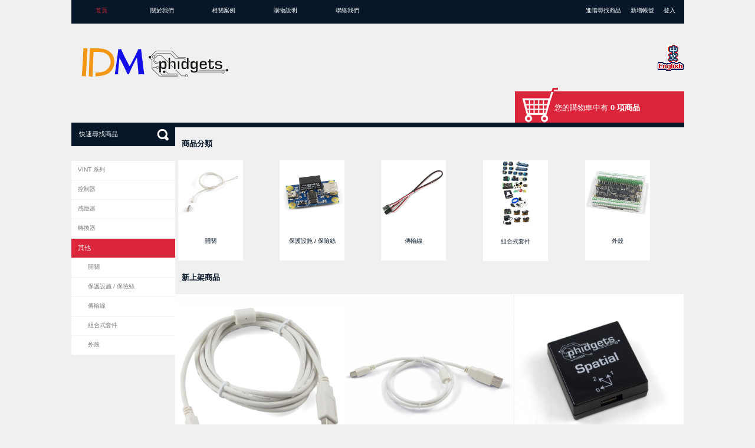

--- FILE ---
content_type: text/html
request_url: https://www.idmstore.com/index.php?cPath=53&osCsid=bivlddbg7e7172685er4vfff27
body_size: 26013
content:
<!doctype html public "-//W3C//DTD HTML 4.01 Transitional//EN">
<html dir="LTR" lang="tw">
<head>
<meta http-equiv="Content-Type" content="text/html; charset=big5">
<title>IDM Store</title>
<base href="https://www.idmstore.com/">
<link rel="stylesheet" type="text/css" href="css/constants.css">
<link rel="stylesheet" type="text/css" href="css/stylesheet.css">
<link rel="stylesheet" type="text/css" href="css/stylesheet_boxes.css">
<link rel="stylesheet" type="text/css" href="css/stylesheet_content.css">
<link rel="stylesheet" type="text/css" href="css/style.css">
<script type="text/javascript" src="http://info.template-help.com/files/ie6_warning/ie6_script_other.js"></script>




<script type="text/javascript">
 function hints(product, identifier){  
  var hint = document.getElementById(identifier);    
  hint.style.display='block';  
  product.onmouseout = function(){hint.style.display='none';}
  hint.onmouseover = function(){hint.style.display='block'; product.onmouseout = '';}
  hint.onmouseout = function(){hint.style.display='none';}
 }
</script>
</head>
<body>
<!-- header //-->
<!-- start -->
<!-- start -->
                    
   

     		<table cellpadding="0" cellspacing="0" border="0" align="center" class="width_table">
            	<tr><td class="row_1">
                	<div class="row_11">
                    	<table cellpadding="0" cellspacing="0" border="0">
                        	<tr>
                            	<td class="menu">
                            <table cellpadding="0" cellspacing="0" border="0">
                                <tr>
        
                    <td id="over_m1" onMouseOut="this.id='over_m1';" onMouseOver="this.id='over_m1';" nowrap="nowrap" onClick="document.location='https://www.idmstore.com/index.php?osCsid=bivlddbg7e7172685er4vfff27'"><a>首頁</a></td>
                    <td class="menu_separator"><img src="images/spacer.gif" border="0" alt="" width="1" height="1"></td>
                    <td id="m2" onMouseOut="this.id='m2';" onMouseOver="this.id='over_m2';" nowrap="nowrap"  onClick="document.location='https://www.idmstore.com/about.php?osCsid=bivlddbg7e7172685er4vfff27'"><a>關於我們</a></td>
                    <td class="menu_separator"><img src="images/spacer.gif" border="0" alt="" width="1" height="1"></td>
                    <td id="m3" onMouseOut="this.id='m3';" onMouseOver="this.id='over_m3';" nowrap="nowrap" onClick="document.location='https://www.idmstore.com/project.php?osCsid=bivlddbg7e7172685er4vfff27'"><a>相關案例</a></td>
                    <td class="menu_separator"><img src="images/spacer.gif" border="0" alt="" width="1" height="1"></td>
                    <td id="m8" onMouseOut="this.id='m8';" onMouseOver="this.id='over_m8';" nowrap="nowrap"   onClick="document.location='https://www.idmstore.com/shipping.php?osCsid=bivlddbg7e7172685er4vfff27'"><a>購物說明</a></td>
                    <td class="menu_separator"><img src="images/spacer.gif" border="0" alt="" width="1" height="1"></td>                    
                    <td id="m6" onMouseOut="this.id='m6';" onMouseOver="this.id='over_m6';" nowrap="nowrap" onClick="document.location='https://www.idmstore.com/contact_us.php?osCsid=bivlddbg7e7172685er4vfff27'"><a>聯絡我們</a></td>
                                </tr>
                            </table>
                        		</td>
                                <td class="navigation2"><ul>
                                                                                             
                                                <li class="un"><a id="m5" onMouseOut="this.id='m5';" onMouseOver="this.id='over_m5';" onClick="document.location='https://www.idmstore.com/login.php?osCsid=bivlddbg7e7172685er4vfff27'">登入</a></li>                                                                                              
                                              
                                                <li><a id="m4" onMouseOut="this.id='m4';" onMouseOver="this.id='over_m4';" onClick="document.location='https://www.idmstore.com/create_account.php?osCsid=bivlddbg7e7172685er4vfff27'">新增帳號</a></li>  
                                                
                                                <li><a id="m9" onMouseOut="this.id='m9';" onMouseOver="this.id='over_m9';" onClick="document.location='https://www.idmstore.com/advanced_search.php?osCsid=bivlddbg7e7172685er4vfff27'">進階尋找商品</a></li>
                                            </ul></td>
                            </tr>
                        </table>
                    </div>
                    <div class="row_12">
                    	<table cellpadding="0" cellspacing="0" border="0">
                        	<tr>
                            	<td class="logo"><a href="https://www.idmstore.com/index.php?osCsid=bivlddbg7e7172685er4vfff27"><img src="images/idm_logo.gif" border="0" alt="" width="130" height="51"></a><a href="https://www.idmstore.com/www.phidgets.com?osCsid=bivlddbg7e7172685er4vfff27"><img src="images/Phidgetlogo.png" border="0" alt="" width="135" height="45"></a></td>
                                <td>
                                	<table cellpadding="0" cellspacing="0" border="0">
                                    	<tr><td align="right">
                                        	<table cellpadding="0" cellspacing="0" border="0">
                                            	<tr>
                                                	<td class="currencies">
                                
    <table border="0" cellspacing="0" cellpadding="0" align="right">

       
    </table>
                                                    </td>
                                                    <td class="languages">
                    
    <table border="0" cellspacing="0" cellpadding="0">
        <tr><td><a href="https://www.idmstore.com/index.php?cPath=53&language=tw&osCsid=bivlddbg7e7172685er4vfff27"><img src="includes/languages/tchinese/images/icon.gif" border="0" alt="Tchinese" title=" Tchinese " width="20" height="30"></a><img src="images/spacer.gif" border="0" alt="" width="1" height="1"  class="languages_img"><a href="https://www.idmstore.com/index.php?cPath=53&language=en&osCsid=bivlddbg7e7172685er4vfff27"><img src="includes/languages/english/images/icon.gif" border="0" alt="English" title=" English " width="45" height="15"></a></td>
        </tr>
    </table>
             										</td>
                                                </tr>
                                            </table>
                                        </td></tr>
                                        <tr><td class="cart_header">
                                                    <table cellpadding="0" cellspacing="0" border="0" align="right">
                                                        <tr><td nowrap="nowrap"> 您的購物車中有&nbsp;<a href="https://www.idmstore.com/shopping_cart.php?osCsid=bivlddbg7e7172685er4vfff27"><strong>0  項商品</strong></a></td></tr>
                                                    </table>
                                    	</td></tr>
                                    </table>
                                </td>
                            </tr>
                        </table>
                    </div>
                </td></tr>
                <tr><td class="row_2">

                
                <!-- header_eof //-->
<!-- body //-->
<table border="0" class="main_table" cellspacing="0" cellpadding="0" align="center">
<tr>
    <td class="box_width_td_left"><table border="0" class="box_width_left" cellspacing="0" cellpadding="0">
<!-- left_navigation //-->
<!-- search //-->
          <tr>
            <td>
<table border="0" width="100%" cellspacing="0" cellpadding="0"  class="infoBox_table">
  <tr>
    <td  class="infoBox_td"><table border="0" width="100%" cellspacing="0" cellpadding="0"  class="infoBoxContents4_table">
  <tr>
    <td align="center"  class="boxText"><form name="quick_find" action="https://www.idmstore.com/advanced_search_result.php" method="get">
							<div class="fl_left input_search"><input type="text" name="keywords" value="快速尋找商品" size="10" maxlength="30" onblur="if(this.value=='') this.value='快速尋找商品'" onfocus="if(this.value =='快速尋找商品' ) this.value=''"><input type="hidden" name="osCsid" value="bivlddbg7e7172685er4vfff27"></div><div class="fl_right button_search"><input type="hidden" name="osCsid" value="bivlddbg7e7172685er4vfff27"><input type="image" src="includes/languages/tchinese/images/buttons/button_quick_find.gif" border="0" alt="快速尋找商品" title=" 快速尋找商品 "></div>
							</form></td>
  </tr>
</table>
</td>
  </tr>
</table>
            </td>
          </tr>
<!-- search_eof //-->
<!-- categories //-->
          <tr>
            <td>
<table border="0" width="100%" cellspacing="0" cellpadding="0"  class="infoBox_table">
  <tr>
    <td  class="infoBox_td"><table border="0" width="100%" cellspacing="0" cellpadding="0"  class="infoBoxContents2_table">
  <tr>
    <td  class="boxText"><ul class="categories"><li class="bg_list_un" id="li_id" onMouseOut="this.id='li_id';" onMouseOver="this.id='over_li_id';"><a href="https://www.idmstore.com/index.php?cPath=51&osCsid=bivlddbg7e7172685er4vfff27">VINT 系列</a></li><li class="bg_list" id="li_id" onMouseOut="this.id='li_id';" onMouseOver="this.id='over_li_id';"><a href="https://www.idmstore.com/index.php?cPath=52&osCsid=bivlddbg7e7172685er4vfff27">控制器</a></li><li class="bg_list" id="li_id" onMouseOut="this.id='li_id';" onMouseOver="this.id='over_li_id';"><a href="https://www.idmstore.com/index.php?cPath=18&osCsid=bivlddbg7e7172685er4vfff27">感應器</a></li><li class="bg_list" id="li_id" onMouseOut="this.id='li_id';" onMouseOver="this.id='over_li_id';"><a href="https://www.idmstore.com/index.php?cPath=43&osCsid=bivlddbg7e7172685er4vfff27">轉換器</a></li><li class="bg_list" id="li_id" onMouseOut="this.id='li_id';" onMouseOver="this.id='over_li_id';"><a href="https://www.idmstore.com/index.php?cPath=53&osCsid=bivlddbg7e7172685er4vfff27"><b>其他</b></a></li><li class="bg_list" id="li_id" onMouseOut="this.id='li_id';" onMouseOver="this.id='over_li_id';"><div><a href="https://www.idmstore.com/index.php?cPath=53_45&osCsid=bivlddbg7e7172685er4vfff27">開關</a></div></li><li class="bg_list" id="li_id" onMouseOut="this.id='li_id';" onMouseOver="this.id='over_li_id';"><div><a href="https://www.idmstore.com/index.php?cPath=53_46&osCsid=bivlddbg7e7172685er4vfff27">保護設施 / 保險絲</a></div></li><li class="bg_list" id="li_id" onMouseOut="this.id='li_id';" onMouseOver="this.id='over_li_id';"><div><a href="https://www.idmstore.com/index.php?cPath=53_47&osCsid=bivlddbg7e7172685er4vfff27">傳輸線</a></div></li><li class="bg_list" id="li_id" onMouseOut="this.id='li_id';" onMouseOver="this.id='over_li_id';"><div><a href="https://www.idmstore.com/index.php?cPath=53_49&osCsid=bivlddbg7e7172685er4vfff27">組合式套件</a></div></li><li class="bg_list" id="li_id" onMouseOut="this.id='li_id';" onMouseOver="this.id='over_li_id';"><div><a href="https://www.idmstore.com/index.php?cPath=53_50&osCsid=bivlddbg7e7172685er4vfff27">外殼</a></div></li></ul></td>
  </tr>
</table>
</td>
  </tr>
</table>
            </td>
          </tr>
<!-- categories_eof //-->
<!-- left_navigation_eof //-->
    </table></td>
<!-- body_text //-->
    <td class="content_width_td">
	

  <table cellpadding="0" cellspacing="0" border="0" class="content_wrapper_table">
  		<tr><td class="content_wrapper_td"><table cellpadding="0" cellspacing="0" border="0"><tr><td class="banner_02"></td><td class="banner_03"></td></tr></table>

			


	  
				<table border="0" width="100%" cellspacing="0" cellpadding="0"  class="cont_heading_table">
  <tr>
    <td  class="cont_heading_td">商品分類</td>
  </tr>
</table>

		

		<table border="0" width="100%" cellspacing="0" cellpadding="0" class="main sub_category">
              <tr>
<td align="center" width="14%">
  <table cellpadding="0" cellspacing="0" border="0" class="prod3_table">
  		<tr><td class="prod3_td">
				<table cellpadding="0" cellspacing="0" border="0" class="wrapper_box">
					<tr><td class="pic2_padd">
 	<table cellpadding="0" cellspacing="0" border="0" align="center" class="wrapper_pic_table">
		<tr><td class="wrapper_pic_td"><a href="https://www.idmstore.com/index.php?cPath=53_45&osCsid=bivlddbg7e7172685er4vfff27"><img src="images/3560_0_M.jpg" border="0" alt="開關" title=" 開關 " width="110" height="109"></a></td></tr>
	</table> 
  </td></tr>
					<tr><td class="name name4_padd"><b><a href="https://www.idmstore.com/index.php?cPath=53_45&osCsid=bivlddbg7e7172685er4vfff27">開關</a></b></td></tr>
				</table></td></tr>		
  </table>
			</td>

				<td class="prod_line_y padd_vv"><img src="images/spacer.gif" border="0" alt="" width="1" height="1"></td>					
				<td align="center" width="14%">
  <table cellpadding="0" cellspacing="0" border="0" class="prod3_table">
  		<tr><td class="prod3_td">
				<table cellpadding="0" cellspacing="0" border="0" class="wrapper_box">
					<tr><td class="pic2_padd">
 	<table cellpadding="0" cellspacing="0" border="0" align="center" class="wrapper_pic_table">
		<tr><td class="wrapper_pic_td"><a href="https://www.idmstore.com/index.php?cPath=53_46&osCsid=bivlddbg7e7172685er4vfff27"><img src="images/3060_0_M.jpg" border="0" alt="保護設施 / 保險絲" title=" 保護設施 / 保險絲 " width="110" height="109"></a></td></tr>
	</table> 
  </td></tr>
					<tr><td class="name name4_padd"><b><a href="https://www.idmstore.com/index.php?cPath=53_46&osCsid=bivlddbg7e7172685er4vfff27">保護設施 / 保險絲</a></b></td></tr>
				</table></td></tr>		
  </table>
			</td>

				<td class="prod_line_y padd_vv"><img src="images/spacer.gif" border="0" alt="" width="1" height="1"></td>					
				<td align="center" width="14%">
  <table cellpadding="0" cellspacing="0" border="0" class="prod3_table">
  		<tr><td class="prod3_td">
				<table cellpadding="0" cellspacing="0" border="0" class="wrapper_box">
					<tr><td class="pic2_padd">
 	<table cellpadding="0" cellspacing="0" border="0" align="center" class="wrapper_pic_table">
		<tr><td class="wrapper_pic_td"><a href="https://www.idmstore.com/index.php?cPath=53_47&osCsid=bivlddbg7e7172685er4vfff27"><img src="images/3002_0_M.jpg" border="0" alt="傳輸線" title=" 傳輸線 " width="110" height="109"></a></td></tr>
	</table> 
  </td></tr>
					<tr><td class="name name4_padd"><b><a href="https://www.idmstore.com/index.php?cPath=53_47&osCsid=bivlddbg7e7172685er4vfff27">傳輸線</a></b></td></tr>
				</table></td></tr>		
  </table>
			</td>

				<td class="prod_line_y padd_vv"><img src="images/spacer.gif" border="0" alt="" width="1" height="1"></td>					
				<td align="center" width="14%">
  <table cellpadding="0" cellspacing="0" border="0" class="prod3_table">
  		<tr><td class="prod3_td">
				<table cellpadding="0" cellspacing="0" border="0" class="wrapper_box">
					<tr><td class="pic2_padd">
 	<table cellpadding="0" cellspacing="0" border="0" align="center" class="wrapper_pic_table">
		<tr><td class="wrapper_pic_td"><a href="https://www.idmstore.com/index.php?cPath=53_49&osCsid=bivlddbg7e7172685er4vfff27"><img src="images/2004_7_M.jpg" border="0" alt="組合式套件" title=" 組合式套件 " width="110" height="110"></a></td></tr>
	</table> 
  </td></tr>
					<tr><td class="name name4_padd"><b><a href="https://www.idmstore.com/index.php?cPath=53_49&osCsid=bivlddbg7e7172685er4vfff27">組合式套件</a></b></td></tr>
				</table></td></tr>		
  </table>
			</td>

				<td class="prod_line_y padd_vv"><img src="images/spacer.gif" border="0" alt="" width="1" height="1"></td>					
				<td align="center" width="14%">
  <table cellpadding="0" cellspacing="0" border="0" class="prod3_table">
  		<tr><td class="prod3_td">
				<table cellpadding="0" cellspacing="0" border="0" class="wrapper_box">
					<tr><td class="pic2_padd">
 	<table cellpadding="0" cellspacing="0" border="0" align="center" class="wrapper_pic_table">
		<tr><td class="wrapper_pic_td"><a href="https://www.idmstore.com/index.php?cPath=53_50&osCsid=bivlddbg7e7172685er4vfff27"><img src="images/3801_1_M.jpg" border="0" alt="外殼" title=" 外殼 " width="110" height="109"></a></td></tr>
	</table> 
  </td></tr>
					<tr><td class="name name4_padd"><b><a href="https://www.idmstore.com/index.php?cPath=53_50&osCsid=bivlddbg7e7172685er4vfff27">外殼</a></b></td></tr>
				</table></td></tr>		
  </table>
			</td>

				<td class="prod_line_y padd_vv"><img src="images/spacer.gif" border="0" alt="" width="1" height="1"></td>					
				              </tr>
            </table>

			




				<table border="0" width="100%" cellspacing="0" cellpadding="0"  class="cont_heading_table">
  <tr>
    <td  class="cont_heading_td">新上架商品</td>
  </tr>
</table>

		
				<!-- new_products //-->
<table border="0" width="" cellspacing="0" cellpadding="0">
   <tr>
    <td  class="tableBox_output1_td main"><table border="0" width="" cellspacing="0" cellpadding="0">
   <tr>
    <td align="left"  class="over_modul" style="width:33%">
		<div class="div_pic"><a href="https://www.idmstore.com/product_info.php?products_id=320&osCsid=bivlddbg7e7172685er4vfff27"><img src="images/3018_0_M_white.jpg" border="0" alt="Mini-USB 180cm 24AWG 傳輸線" title=" Mini-USB 180cm 24AWG 傳輸線 " width="287" height="287"  onmouseover="hints(this, 'product-hint-320')"></a></div>
		<div  class="div_hint">
			<div id="product-hint-320" class="part">
					
				<div class="div">
					<div class="name"><a href="https://www.idmstore.com/product_info.php?products_id=320&osCsid=bivlddbg7e7172685er4vfff27">Mini-USB 180cm 24AWG 傳輸線</a></div>
					<div><span class="productSpecialPrice">NT$150</span></div>
				</div>
			</div>
		</div></td>  
    <td align="left"  class="over_modul" style="width:33%">
		<div class="div_pic"><a href="https://www.idmstore.com/product_info.php?products_id=292&osCsid=bivlddbg7e7172685er4vfff27"><img src="images/3036_0_M.jpg" border="0" alt="Mini-USB 傳輸線 60cm" title=" Mini-USB 傳輸線 60cm " width="287" height="287"  onmouseover="hints(this, 'product-hint-292')"></a></div>
		<div  class="div_hint">
			<div id="product-hint-292" class="part">
					
				<div class="div">
					<div class="name"><a href="https://www.idmstore.com/product_info.php?products_id=292&osCsid=bivlddbg7e7172685er4vfff27">Mini-USB 傳輸線 60cm</a></div>
					<div><span class="productSpecialPrice">NT$100</span></div>
				</div>
			</div>
		</div></td>  
    <td align="left"  class="over_modul" style="width:33%">
		<div class="div_pic"><a href="https://www.idmstore.com/product_info.php?products_id=273&osCsid=bivlddbg7e7172685er4vfff27"><img src="images/3851_0_M.jpg" border="0" alt="PhidgetSpatial 的塑膠外殼" title=" PhidgetSpatial 的塑膠外殼 " width="287" height="287"  onmouseover="hints(this, 'product-hint-273')"></a></div>
		<div  class="div_hint">
			<div id="product-hint-273" class="part">
					
				<div class="div">
					<div class="name"><a href="https://www.idmstore.com/product_info.php?products_id=273&osCsid=bivlddbg7e7172685er4vfff27">PhidgetSpatial 的塑膠外殼</a></div>
					<div><span class="productSpecialPrice">NT$280</span></div>
				</div>
			</div>
		</div></td>  
  </tr> 	
   <tr>
    <td align="left"  class="over_modul" style="width:33%">
		<div class="div_pic"><a href="https://www.idmstore.com/product_info.php?products_id=272&osCsid=bivlddbg7e7172685er4vfff27"><img src="images/3825_0_M.jpg" border="0" alt="1024 的壓克力外殼" title=" 1024 的壓克力外殼 " width="287" height="287"  onmouseover="hints(this, 'product-hint-272')"></a></div>
		<div  class="div_hint">
			<div id="product-hint-272" class="part">
					
				<div class="div">
					<div class="name"><a href="https://www.idmstore.com/product_info.php?products_id=272&osCsid=bivlddbg7e7172685er4vfff27">1024 的壓克力外殼</a></div>
					<div><span class="productSpecialPrice">NT$480</span></div>
				</div>
			</div>
		</div></td>  
    <td align="left"  class="over_modul" style="width:33%">
		<div class="div_pic"><a href="https://www.idmstore.com/product_info.php?products_id=271&osCsid=bivlddbg7e7172685er4vfff27"><img src="images/3824_0_M.jpg" border="0" alt="1019 的壓克力外殼" title=" 1019 的壓克力外殼 " width="287" height="287"  onmouseover="hints(this, 'product-hint-271')"></a></div>
		<div  class="div_hint">
			<div id="product-hint-271" class="part">
					
				<div class="div">
					<div class="name"><a href="https://www.idmstore.com/product_info.php?products_id=271&osCsid=bivlddbg7e7172685er4vfff27">1019 的壓克力外殼</a></div>
					<div><span class="productSpecialPrice">NT$560</span></div>
				</div>
			</div>
		</div></td>  
  </tr> 	
</table>
</td>
  </tr> 	
</table>
<!-- new_products_eof //-->
        

</td></tr>		
  </table><div class="panel_bottom">
	<ul class="list_1">
    	<li><a id="over_m1" onMouseOut="this.id='over_m1';" onMouseOver="this.id='over_m1';" nowrap="nowrap"   onClick="document.location='https://www.idmstore.com/index.php?osCsid=bivlddbg7e7172685er4vfff27'">首頁</a></li>
        <li><a id="m3" onMouseOut="this.id='m3';" onMouseOver="this.id='over_m3';" nowrap="nowrap"   onClick="document.location='https://www.idmstore.com/specials.php?osCsid=bivlddbg7e7172685er4vfff27'">特價商品</a></li>
        <li><a id="m9" onMouseOut="this.id='m9';" onMouseOver="this.id='over_m9';" nowrap="nowrap"   onClick="document.location='https://www.idmstore.com/advanced_search.php?osCsid=bivlddbg7e7172685er4vfff27'">進階尋找商品</a></li>
        <li><a id="m15" onMouseOut="this.id='m15';" onMouseOver="this.id='over_m15';" nowrap="nowrap"   onClick="document.location='https://www.idmstore.com/conditions.php?osCsid=bivlddbg7e7172685er4vfff27'">會員權益及須知</a></li>
        <li><a id="m10" onMouseOut="this.id='m10';" onMouseOver="this.id='over_m10';" nowrap="nowrap"   onClick="document.location='https://www.idmstore.com/shipping.php?osCsid=bivlddbg7e7172685er4vfff27'">購物說明</a></li>
    </ul>
	<ul class="list_2">
    	<li><a id="m2" onMouseOut="this.id='m2';" onMouseOver="this.id='over_m2';" nowrap="nowrap"   onClick="document.location='https://www.idmstore.com/products_new.php?osCsid=bivlddbg7e7172685er4vfff27'">新上架商品</a></li>
        <li><a id="m6" onMouseOut="this.id='m6';" onMouseOver="this.id='over_m6';" nowrap="nowrap"   onClick="document.location='https://www.idmstore.com/contact_us.php?osCsid=bivlddbg7e7172685er4vfff27'">聯絡我們</a></li>
        <li><a id="m8" onMouseOut="this.id='m8';" onMouseOver="this.id='over_m8';" nowrap="nowrap"   onClick="document.location='https://www.idmstore.com/reviews.php?osCsid=bivlddbg7e7172685er4vfff27'">商品評論</a></li>
        <li><a id="m14" onMouseOut="this.id='m14';" onMouseOver="this.id='over_m14';" nowrap="nowrap"   onClick="document.location='https://www.idmstore.com/shopping_cart.php?osCsid=bivlddbg7e7172685er4vfff27'">購物車</a></li>
        <li><a id="m11" onMouseOut="this.id='m11';" onMouseOver="this.id='over_m11';" nowrap="nowrap"   onClick="document.location='https://www.idmstore.com/checkout_shipping.php?osCsid=bivlddbg7e7172685er4vfff27'">結帳</a></li>
    </ul>
	<ul class="list_3">
    
    	<li><a id="m5" onMouseOut="this.id='m5';" onMouseOver="this.id='over_m5';" nowrap="nowrap"   onClick="document.location='https://www.idmstore.com/login.php?osCsid=bivlddbg7e7172685er4vfff27'">登入</a></li>
                                
        <li><a id="m4" onMouseOut="this.id='m4';" onMouseOver="this.id='over_m4';" nowrap="nowrap"   onClick="document.location='https://www.idmstore.com/create_account.php?osCsid=bivlddbg7e7172685er4vfff27'">新增帳號</a></li>
        <li><a id="m13" onMouseOut="this.id='m13';" onMouseOver="this.id='over_m13';" nowrap="nowrap"   onClick="document.location='https://www.idmstore.com/address_book.php?osCsid=bivlddbg7e7172685er4vfff27'">通訊錄</a></li>
        <li><a id="m3" onMouseOut="this.id='m3';" onMouseOver="this.id='over_m3';" nowrap="nowrap"   onClick="document.location='https://www.idmstore.com/specials.php?osCsid=bivlddbg7e7172685er4vfff27'">特價商品</a></li>
        <li><a id="m12" onMouseOut="this.id='m12';" onMouseOver="this.id='over_m12';" nowrap="nowrap"   onClick="document.location='https://www.idmstore.com/account_history.php?osCsid=bivlddbg7e7172685er4vfff27'">購物紀錄</a></li>
    </ul>
    <div class="footer2_td"><img src="images/paypal.gif" border="0" alt="" width="211" height="35"></div>
</div>
	</td>
<!-- body_text_eof //-->
	<td class="box_width_td_right"><table border="0" class="box_width_right" cellspacing="0" cellpadding="0">
<!-- right_navigation //-->
<!-- right_navigation_eof //-->
    </table></td>
  </tr>
</table>
<!-- body_eof //-->

<!-- footer //-->
        
    </td></tr> 

	
	<tr><td class="row_4">
				<table cellpadding="0" cellspacing="0" border="0" align="center" class="footer width_table">
					                    <tr>
                        <td class="footer_td">版權所有 &copy;  2006 - 2026 <img src="images/copyrightt.gif"></img>        : <a href="mailto:contact@idmstore.com"></a>                   Powered by <a href="http://www.idmstore.com">IDM </a><br><br>&nbsp;&nbsp; <b><a href="https://www.idmstore.com/privacy.php?osCsid=bivlddbg7e7172685er4vfff27">隱私權保護聲明</a> &nbsp;&nbsp;&nbsp;| &nbsp;&nbsp;&nbsp;<a href="https://www.idmstore.com/conditions.php?osCsid=bivlddbg7e7172685er4vfff27">會員權益及須知</a></b><!�塲%FOOTER_LINK} ��></td> 
                       
                    </tr>

				</table>
    </td></tr>
</table>

<!-- footer_eof //-->
</body>
<!--[if IE]>
  <link href="css/ie_stylesheet.css" rel="stylesheet" type="text/css" />
<![endif]-->
</html>
